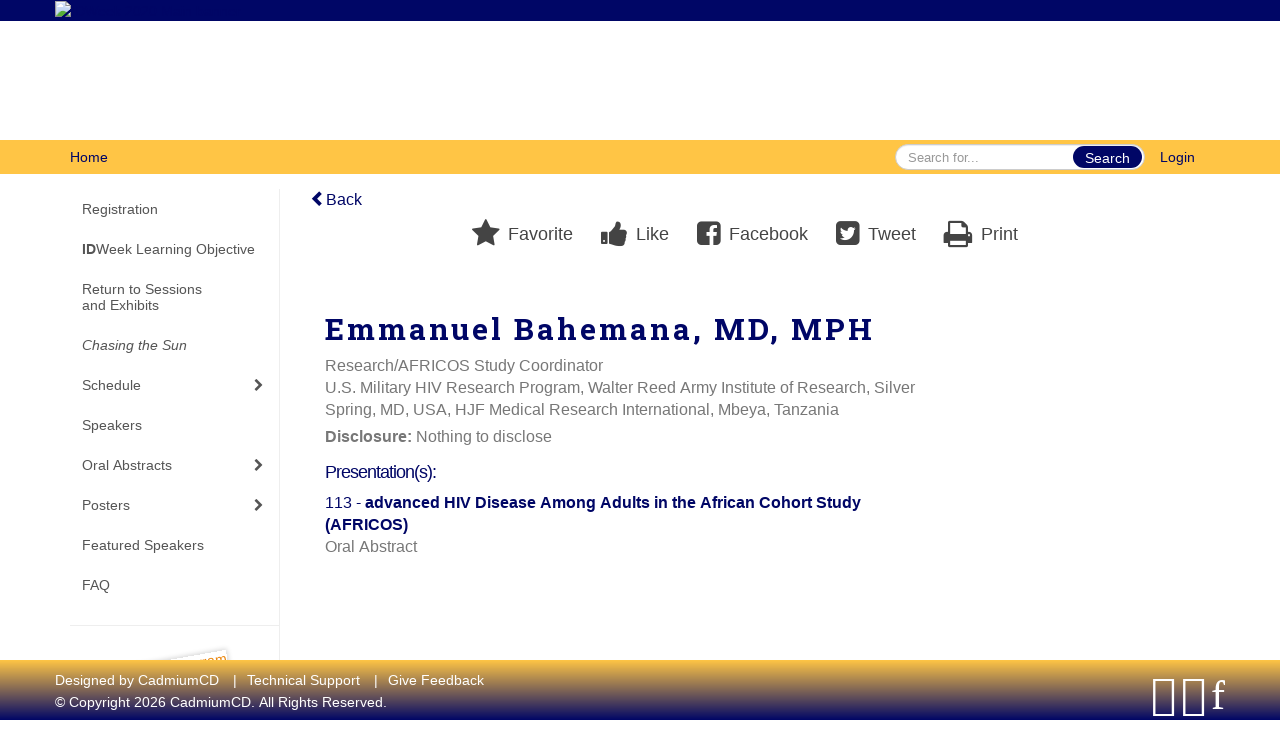

--- FILE ---
content_type: text/html
request_url: https://www.eventscribe.net/2020/IDWeek/fsPopup.asp?efp=VFhWUUpXVFA2ODg4&PresenterID=953709&rnd=0.1734121&mode=presenterinfo
body_size: 16634
content:


<!DOCTYPE html>
<html lang="en">
	<head>
     	
		
	<meta charset="UTF-8">
	<meta http-equiv="X-UA-Compatible" content="IE=edge">
	<meta name="viewport" content="width=device-width,initial-scale=1,maximum-scale=1">
	
	<meta name="description" content="">
	<meta name="author" content=""><meta name="robots" content="noindex">
		
    	<title>IDWeek 2020</title>
		
    	
	<script type='text/javascript' src="https://ajax.googleapis.com/ajax/libs/jquery/1.11.3/jquery.min.js"></script>
	
	<link href="/2020/includes/css/bootstrap-wysihtml5.css" rel="preload" as="style" onload="this.rel='stylesheet'" >
	<noscript><link rel="stylesheet" href="/2020/includes/css/bootstrap-wysihtml5.css"></noscript>
	
	<link href="/2020/includes/css/bootstrap.min.css" rel="stylesheet">
	
	<link href="/2020/includes/css/jasny-bootstrap.min.css" rel="preload" as="style" onload="this.rel='stylesheet'" >
	<noscript><link rel="stylesheet" href="/2020/includes/css/jasny-bootstrap.min.css"></noscript>
	
	<link href="/2020/includes/css/sm-core-css.css" rel="preload" as="style" onload="this.rel='stylesheet'">
	<noscript><link rel="stylesheet" href="/2020/includes/css/sm-core-css.css"></noscript>
	
	<link href="/2020/includes/css/sm-clean.css" rel="preload" as="style" onload="this.rel='stylesheet'">
	<noscript><link rel="stylesheet" href="/2020/includes/css/sm-clean.css"></noscript>
	
	<link href="/2020/includes/css/jquery.smartmenus.bootstrap.css" rel="preload" as="style" onload="this.rel='stylesheet'">
	<noscript><link rel="stylesheet" href="/2020/includes/css/jquery.smartmenus.bootstrap.css"></noscript>
	<!--[if lt IE 9]>
	  <script src="https://oss.maxcdn.com/html5shiv/3.7.2/html5shiv.min.js"></script>
	  <script src="https://oss.maxcdn.com/respond/1.4.2/respond.min.js"></script>
	<![endif]-->
	
	<link href="/2020/includes/css/fonts.css" rel="preload" as="style" onload="this.rel='stylesheet'">
	<noscript><link rel="stylesheet" href="/2020/includes/css/fonts.css"></noscript>
	
	<link href='https://fonts.googleapis.com/css?family=Roboto+Slab:400,100,300,700' rel="preload" type='text/css' as="style" onload="this.rel='stylesheet'">
	<noscript><link rel="stylesheet" href="https://fonts.googleapis.com/css?family=Roboto+Slab:400,100,300,700"></noscript>
	
	<link href="/includes/css/fonts.css" rel="stylesheet" >
	<link href="/includes/css/icons.css" rel="stylesheet" >
	
	<link href="/2020/includes/css/tipsy.css" rel="preload" as="style" onload="this.rel='stylesheet'">
	<noscript><link rel="stylesheet" href="/2020/includes/css/tipsy.css"></noscript>
	
	<link href="/2020/includes/css/bootstrap-timepicker.css" rel="preload" as="style" onload="this.rel='stylesheet'">
	<noscript><link rel="stylesheet" href="/2020/includes/css/bootstrap-timepicker.css"></noscript>
	
	<link href="/2020/includes/css/pickaday.css" rel="preload" as="style" onload="this.rel='stylesheet'">
	
	<link href="/2020/includes/css/main.css?_=12.02.2020.12.53" rel="preload" as="style" onload="this.rel='stylesheet'" >
	<link href="/2020/includes/css/print.css?_=12.02.2020.12.53" rel="stylesheet" media="print" />
	<link type='text/css' rel="stylesheet" href='https://www.mycadmium.com/includes/css/mediaplayer.css' />	
	
	<script>
		/*! loadCSS. [c]2017 Filament Group, Inc. MIT License */
		!function(a){"use strict";var b=function(b,c,d){function e(a){return h.body?a():void setTimeout(function(){e(a)})}function f(){i.addEventListener&&i.removeEventListener("load",f),i.media=d||"all"}var g,h=a.document,i=h.createElement("link");if(c)g=c;else{var j=(h.body||h.getElementsByTagName("head")[0]).childNodes;g=j[j.length-1]}var k=h.styleSheets;i.rel="stylesheet",i.href=b,i.media="only x",e(function(){g.parentNode.insertBefore(i,c?g:g.nextSibling)});var l=function(a){for(var b=i.href,c=k.length;c--;)if(k[c].href===b)return a();setTimeout(function(){l(a)})};return i.addEventListener&&i.addEventListener("load",f),i.onloadcssdefined=l,l(f),i};"undefined"!=typeof exports?exports.loadCSS=b:a.loadCSS=b}("undefined"!=typeof global?global:this);
		/*! loadCSS rel=preload polyfill. [c]2017 Filament Group, Inc. MIT License */
		!function(a){if(a.loadCSS){var b=loadCSS.relpreload={};if(b.support=function(){try{return a.document.createElement("link").relList.supports("preload")}catch(b){return!1}},b.poly=function(){for(var b=a.document.getElementsByTagName("link"),c=0;c<b.length;c++){var d=b[c];"preload"===d.rel&&"style"===d.getAttribute("as")&&(a.loadCSS(d.href,d,d.getAttribute("media")),d.rel=null)}},!b.support()){b.poly();var c=a.setInterval(b.poly,300);a.addEventListener&&a.addEventListener("load",function(){b.poly(),a.clearInterval(c)}),a.attachEvent&&a.attachEvent("onload",function(){a.clearInterval(c)})}}}(this);
	</script><style>
			
				.embedded #main-banner {display: none;}
				
				.embedded .navbar-wrapper {display: none;}
			 
	
			div.container.content-wrap {border-left: none;}
	
			
				.embedded footer {display:none;}
			
				.embedded .backtotop {display:none;}
				
	
		</style><style type="text/css">
		
		.navbar {
			position:relative;
			width:100%;
			margin:0;
		}
		
		#main-banner {
			z-index:998;
		}
		
		.navbar-wrapper {
			z-index:999;
			height:50px;
		}
		
		body.nav-height-tall .navbar-wrapper {
			height:50px;
		}
		
		@media (min-width:1024px) {  
			
			.navbar-wrapper {
				height:34px;
			}
		
		}
		
		/* BENNER AND TOP NAV DETACHED */
		body.banner-detached.nav-detached .navbar-wrapper {
			position:relative;
			width:100%;
			margin:0;
		}
		
		body.banner-detached.nav-detached #main-banner {
			margin:0;
		}
		
			/* top nav below banner */
			@media (min-width:768px) {
				
				body.banner-detached.nav-detached.nav-below-banner .navbar-wrapper {
					position:absolute;
					top:90px;
				}
		
				body.banner-detached.nav-detached.nav-below-banner #main-banner {
					padding-bottom:34px;
				}
				
				/* top nav below banner with tall top nav */
				body.banner-detached.nav-detached.nav-below-banner.nav-height-tall #main-banner {
					padding-bottom:50px;
				}
			
			}
			
			@media (min-width:992px) {
				
				body.banner-detached.nav-detached.nav-below-banner .navbar-wrapper {
					top:116px;
				}
				
			}
			
			@media (min-width:1200px) {
				
				body.banner-detached.nav-detached.nav-below-banner .navbar-wrapper {
					top:140px;
				}
				
			}						
		
		/* BANNER AND TOP NAV FIXED */
		body.banner-fixed.nav-fixed .navbar-wrapper,
		body.banner-fixed.nav-fixed #main-banner {
			position:-webkit-sticky;
			position:sticky;
			width:100%;
			margin:0;
		}
		
		body.banner-fixed.nav-fixed .navbar-wrapper {
			top:0;
		}
		
		body.banner-fixed.nav-fixed #main-banner {
			top:50px;
		}
		
			/* top nav below banner */
			@media (min-width:768px) {
				
				body.banner-fixed.nav-fixed.nav-below-banner .navbar-wrapper {
					position:fixed;
					top:90px;
				}
				
				body.banner-fixed.nav-fixed.nav-below-banner #main-banner {
					padding-bottom:50px;
					top:0;
				}
				
			}	
			
			@media (min-width:992px) {
				
				body.banner-fixed.nav-fixed.nav-below-banner .navbar-wrapper {
					top:116px;
				}
				
			}
			
			@media (min-width:1024px) {
				
				body.banner-fixed.nav-fixed #main-banner {
					top:34px;
				}
				
				body.banner-fixed.nav-fixed.nav-height-tall #main-banner {
					top:50px;
				}

				body.banner-fixed.nav-fixed.nav-below-banner #main-banner {
					padding-bottom:34px;
					top:0;
				}
				
				body.banner-fixed.nav-fixed.nav-below-banner.nav-height-tall #main-banner {
					padding-bottom:50px;
				}
				
			}
			
			@media (min-width:1200px) {
				
				body.banner-fixed.nav-fixed.nav-below-banner .navbar-wrapper {
					top:140px;
				}
				
			}
	
		
		/* BANNER DETACHED AND TOP NAV FIXED */
		body.banner-detached.nav-fixed .navbar-wrapper {
			position:fixed;
			width:100%;
			margin:0;
			top:0;
		}
		
		body.banner-detached.nav-fixed #main-banner {
			position:relative;
			width:100%;
			margin:0;
			margin-top:50px;
		}
		
			/* top nav below banner */
			@media (min-width:768px) {
				
				body.banner-detached.nav-fixed.nav-below-banner .navbar-wrapper {
					position:-webkit-sticky;
					position:sticky;
					margin-top:89.8px;
					top:0;
				}
				
				body.banner-detached.nav-fixed.nav-below-banner #main-banner {
					position:relative;
					margin-top:-139.8px;
				}
					
			}
			
			@media (min-width:992px) {
				
				body.banner-detached.nav-fixed.nav-below-banner .navbar-wrapper {
					margin-top:116px;
				}
				
				body.banner-detached.nav-fixed.nav-below-banner #main-banner {
					margin-top:-166.1px;
				}	
				
			}
			
			@media (min-width:1024px) {
			
				body.banner-detached.nav-fixed #main-banner {
					margin-top:34px;
				}
				
				body.banner-detached.nav-fixed.nav-height-tall #main-banner {
					margin-top:50px;
				}
		
				body.banner-detached.nav-fixed.nav-below-banner .navbar-wrapper {
					margin-top:116px;
				}
				
				body.banner-detached.nav-fixed.nav-below-banner #main-banner {
					margin-top:-150.1px;
				}
				
				body.banner-detached.nav-fixed.nav-below-banner.nav-height-tall #main-banner {
					margin-top:-166.1px;
				}
				
			}
			
			@media (min-width:1200px) {
				
				body.banner-detached.nav-fixed.nav-below-banner .navbar-wrapper {
					margin-top:140px;
				}
				
				body.banner-detached.nav-fixed.nav-below-banner #main-banner {
					margin-top:-174px;
				}
				
				body.banner-detached.nav-fixed.nav-below-banner.nav-height-tall #main-banner {
					margin-top:-190px;
				}	
				
			}			
		
		/* BANNER FIXED AND TOP NAV DETACHED */
		body.banner-fixed.nav-detached .navbar-wrapper {
			position:relative;
			width:100%;
			margin:0;
		}
		
		body.banner-fixed.nav-detached #main-banner {
			position:-webkit-sticky;
			position:sticky;
			width:100%;
			top:0;
			
		}
		
			/* top nav below banner */
			@media (min-width:768px) {
				
				body.banner-fixed.nav-detached.nav-below-banner {
					margin-top:140px; /* 90px banner, 50px top nav */
				}
				
				/* 
				We have to flip the z-index values for the top nav and banner in this mode when 
				the nav is below the banner because otherwise as the top nav scrolls out of 
				view, it will float over the banner
				*/
				body.banner-fixed.nav-detached.nav-below-banner .navbar-wrapper {
					position:absolute;
					top:90px;
					z-index:998;
				}
				
				body.banner-fixed.nav-detached.nav-below-banner #main-banner {
					position:fixed;
					top:0;
					z-index:999;
				}
			
			}
			
			@media (min-width:992px) {
				
				body.banner-fixed.nav-detached.nav-below-banner {
					margin-top:166.1px; /* 116.1px banner, 50px top nav */
				}
				
				body.banner-fixed.nav-detached.nav-below-banner .navbar-wrapper {
					top:116px;
				}
			
			}
			
			@media (min-width:1024px) { 
				
				body.banner-fixed.nav-detached.nav-below-banner {
					margin-top:150.1px; /* 116.1px banner, 34px top nav */
				}
				
				body.banner-fixed.nav-detached.nav-below-banner.nav-height-tall {
					margin-top:166.1px; /* 116.1px banner, 50px top nav */
				}
				
			}
			
			@media (min-width:1200px) {
				
				body.banner-fixed.nav-detached.nav-below-banner {
					margin-top:174px; /* 140px banner, 34px top nav */
				}
				
				body.banner-fixed.nav-detached.nav-below-banner.nav-height-tall {
					margin-top:190px; /* 140px banner, 50px top nav */
				}
				
				body.banner-fixed.nav-detached.nav-below-banner .navbar-wrapper {
					top:140px;
				}
			
			}
		
	</style><style type="text/css">
		
		
			/* link color */
			a,
			.btn-link, 
			.popup-link, 
			#leftnav .primary,
			.toptoolswrap .list-tools-wrap span   {
				color: #000666
			}
		
			/* link hover color */
			a:hover,
			.btn-link:hover,
			#leftnav .primary:hover {
				color: #FFC545;
			}
		
			/* Color for headings */
			h1,h2,h3,h4,h5,h6 {
				color: #000666 !important;
				letter-spacing: -1px;
			}
		
			/* Adjust the letter spacing for headers */
			h1, #search-results-text {
				letter-spacing: 3px !important;
			}
		
		
		/* Event banner */
		#main-banner {
				background-color:   #000666;}
		
		
		/* Awesome bar/Top nav and mobile nav background color */
		#mobilenav,
		.navbar-inverse,
		.navbar-wrapper,
		.navbar .dropdown-menu {
			background: #FFC545;
			
				background: -moz-linear-gradient(top,  #FFC545 0%, #FFC545 100%);
				background: -webkit-linear-gradient(top,  #FFC545 0%,#FFC545 100%);
				background: linear-gradient(to bottom,  #FFC545 0%,#FFC545 100%); 
				filter: progid:DXImageTransform.Microsoft.gradient( startColorstr='#FFC545', endColorstr='#FFC545',GradientType=0 ); 
			
		}
		
		/* Awesome bar/Top nav and mobile nav text color */
		.navbar,
		#mobilenav,
		#mobilenav a,
		.navbar .btn-link,
		.navbar .dropdown-menu > li > a {
			color:#000666;
		}
		
		/* Awesome bar/Top nav and mobile nav text hover background and text color */
		#mobilenav a:hover,
		#mobilenav a:focus,
		#mobilenav a:active,
		.navbar .btn-link:hover,
		.navbar .btn-link:focus,
		.navbar .btn-link:active,
		.navbar .dropdown-menu > li > a:hover,
		.navbar .dropdown-menu > li > a:focus,
		.navbar .dropdown-menu > li > a:active {
			background: #FFC545;
			color:#000666;
		}
		
		/* Awesome bar/Top nav list background and border color */
		.navbar .dropdown-menu {
			border:1px solid #a877e3;
			background: #FFC545;			
		}
		
		.navbar .dropdown-menu,
		.navbar .dropdown-menu > li > a {
			color: #000666;
		}
		
		/* Awesome bar/Top nav list item hover background and text color */
		.navbar .dropdown-menu > li > a:hover,
		.navbar .dropdown-menu > li > a:focus,
		.navbar .dropdown-menu > li > a:active {
			background: #ffffff;
			color:#a877e3;
		}
		
	
		
			.navbar-toggle {
				float: left;
			}
		
			.photo-wrapper.img-circle { 
				border-radius: 10px;
				padding: 0 !important; 
			}
			
			.photo-wrapper { 
				height: inherit;
				overflow: visible;
			}
			.photo-wrapper.full-size { 
				height: auto;
			}
			
			.photo-wrapper img { 
				position: static; 
				-webkit-transform: translateY(0); 
				transform: translateY(0);
				border-radius: 8px 
			}
			
			.photo-wrapper.no-photo { 
				min-height: 81px;
			}
		
			.presBadges { 
				display: inline-block; 
				margin-left: 10px;
			}
			
			#popup .presBadges {
				margin: 0;
			}
			
			.presBadges img{
				margin: 0 5px 0 0;
			}
			
		
		
		.tags {
			background: #000666;
			color: #FFFFFF;
		}
		.tags:hover {
			/*background: #000552; 2020-11-02 PJW commented out because we cannot have expo categories with a rollover color change when nothing happens when you click them */
			color: #FFFFFF;
			border: none;
		}
		
		
		/*   BUTTONS */
		.btn-primary, 
		.alphaList a.active {
			background: #000666 !important;
			color: #FFFFFF !important;
			border: none !important;
		}
		
		.btn-group .btn-primary, 
		.btn-group .btn-primary:hover {
	    	border: 1px solid #000552;
		}
		
		.btn-primary:hover {
			background: #000552;
			border: none;
		}
		
		.btn-primary.focus, 
		.btn-primary:focus,
		.btn-primary.active.focus, 
		.btn-primary.active:focus, 
		.btn-primary.active:hover, 
		.btn-primary:active.focus, 
		.btn-primary:active:focus, 
		.btn-primary:active:hover, 
		.open > .dropdown-toggle.btn-primary.focus, 
		.open > .dropdown-toggle.btn-primary:focus, 
		.open > .dropdown-toggle.btn-primary:hover {
			background: #000447;
			border: none;
		}
		
		.btn-success {
			background: #5cb85c;
			color: #FFFFFF;
			border: none;
		}
		
		.btn-success:hover {
			background: #4a934a;
			border: none;
		}
		
		.btn-success.focus, 
		.btn-success:focus,
		.btn-success.active.focus, 
		.btn-success.active:focus, 
		.btn-success.active:hover, 
		.btn-success:active.focus, 
		.btn-success:active:focus, 
		.btn-success:active:hover, 
		.open > .dropdown-toggle.btn-success.focus, 
		.open > .dropdown-toggle.btn-success:focus, 
		.open > .dropdown-toggle.btn-success:hover {
			background: #408140;
			border: none;
		}
		
		.btn-info {
			background: #56C0E0;
			color: #FFFFFF;
			border: none;
		}
		
		.btn-info:hover {
			background: #459ab3;
			border: none;
		}
		
		.btn-info.focus, 
		.btn-info:focus,
		.btn-info.active.focus, 
		.btn-info.active:focus, 
		.btn-info.active:hover, 
		.btn-info:active.focus, 
		.btn-info:active:focus, 
		.btn-info:active:hover, 
		.open > .dropdown-toggle.btn-info.focus, 
		.open > .dropdown-toggle.btn-info:focus, 
		.open > .dropdown-toggle.btn-info:hover {
			background: #3c869d;
			border: none;
		}
		
		.btn-warning {
			background: #f0ad4e;
			color: #FFFFFF;
			border: none;
		}
		
		.btn-warning:hover {
			background: #c08a3e;
			border: none;
		}
		
		.btn-warning.focus, 
		.btn-warning:focus,
		.btn-warning.active.focus, 
		.btn-warning.active:focus, 
		.btn-warning.active:hover, 
		.btn-warning:active.focus, 
		.btn-warning:active:focus, 
		.btn-warning:active:hover, 
		.open > .dropdown-toggle.btn-warning.focus, 
		.open > .dropdown-toggle.btn-warning:focus, 
		.open > .dropdown-toggle.btn-warning:hover {
			background: #a87937;
			border: none;
		}
		
		.btn-danger {
			background: #d9534f;
			color: #FFFFFF;
			border: none;
		}
		
		.btn-danger:hover {
			background: #ae423f;
			border: none;
		}
		
		.btn-danger.focus, 
		.btn-danger:focus,
		.btn-danger.active.focus, 
		.btn-danger.active:focus, 
		.btn-danger.active:hover, 
		.btn-danger:active.focus, 
		.btn-danger:active:focus, 
		.btn-danger:active:hover, 
		.open > .dropdown-toggle.btn-danger.focus, 
		.open > .dropdown-toggle.btn-danger:focus, 
		.open > .dropdown-toggle.btn-danger:hover {
			background: #983a37;
			border: none;
		}
		
		#messege-alert #danger{
			background: #d9534f;
			color: #FFFFFF;
		}
		
		
		
		
		
		
		
		/* 	LIST VIEW */
		.dayrow {
			background: #000666;
			background: -moz-linear-gradient(top,  #000666 0%, #000666 100%); 
			background: -webkit-linear-gradient(top,  #000666 0%,#000666  100%); 
			background: linear-gradient(to bottom,  #000666 0%,#000666  100%); 
			filter: progid:DXImageTransform.Microsoft.gradient( startColorstr='#000666', endColorstr='#000666 ',GradientType=0 );
			color: #FFFFFF	
		}
		
		.list-view li.bucket .arrow {
			color: #000666;
		}
		
		
		/* 	POPUP */
		#popup {
			
				border-color: #203d76;
			
		}
		
		
			.popuptools li a,
			.closepopup { 
				color: #ffffff; 
			}
		
		
		#popupContent h1 {
			
				color: #203d76;
			 
		}
		
		.tabbed-popup-tab-button.active, 
		.tabbed-popup-tab-button:hover {
		    border-color: #203d76;
		    color: #203d76;
		}
		
		.addFav.faved span{
			color: #FAA93D !important;
		}
		.addLike.liked {
			color: #FAA93D !important;
		}
		.addFav.registered span{
			color: #0086BF !important;
			cursor: default;
		}
		
		
			
			#popup,
			body.Mobile #popup,
			body.Tablet #popup { 
				border-top: none;
			}
			
			.popupheader {
				background: #203d76;
				background: -moz-linear-gradient(top, #203d76 0%, #203d76 100%);
				background: -webkit-gradient(linear, left top, left bottom, color-stop(0%,#203d76), color-stop(100%,#203d76));
				background: -webkit-linear-gradient(top, #203d76 0%,#203d76 100%);
				background: -o-linear-gradient(top, #203d76 0%,#203d76 100%);
				background: -ms-linear-gradient(top, #203d76 0%,#203d76 100%);
				background: linear-gradient(top, #203d76 0%,#203d76 100%);
				filter: progid:DXImageTransform.Microsoft.gradient( startColorstr='#203d76', endColorstr='#203d76',GradientType=0 );		
				color:#ffffff;	
			}
			
			.popuptools {
				top: 1px;
			}
			
			.popupheader .glyphicon-chevron-left, .popupheader .glyphicon-remove {
				color: #ffffff; 
			}
			
			
		
		
		/* 	FOOTER */
		footer {
			background: #FFC545;
			background: -moz-linear-gradient(top,  #FFC545 0%, #000666 100%); 
			background: -webkit-linear-gradient(top,  #FFC545 0%,#000666  100%); 
			background: linear-gradient(to bottom,  #FFC545 0%,#000666  100%); 
			filter: progid:DXImageTransform.Microsoft.gradient( startColorstr='#FFC545', endColorstr='#000666 ',GradientType=0 );
			color: #FFFFFF;
			
			
				border-top: 3px solid #ffffff;
			
				border-bottom: #ffffff solid 0px;
			
			
			
		}
		
			footer .text-muted {
				color: #FFFFFF;
			}
		
			footer {
				border-top: none;
				border-bottom: none;
			}
		
		
		
		
		footer .socialicon-facebook {
			color: #3B579D;
		}
		
		footer .socialicon-instagram {
			color: #9E5F48;
		}
		
		footer .socialicon-twitter {
			color: #5EA9DD;
		}
		
		footer .socialicon-youtube {
			color: #E62117;
		}
		
		footer .socialicon-linkedin {
			color: #0177B5;
		}
		
		footer .socialicon-tumblr {
			color: #34465D;
		}
		
		footer .socialicon-blogger {
			color: #F79037;
		}
		
		footer .socialicon-flickr {
			color: #FF0084;
		}
		
		footer .socialicon-googleplus {
			color: #DC4E42;
		}
		
		footer .socialicon-website {
			color: #F2C026;
			font-size: 21px;
			vertical-align: text-top;
			margin-left: -3px;
		}
	
		footer .socialmedia .socialicon-website .fa-circle{ 
			top:2px; 
			font-size: 37px; 
		}
		
		footer .socialmedia .socialicon-website .fa-link{ 
			top: 2px; 
		}
			
		.popup-gutter .socialmedia .socialicon-website .fa-circle{ 
			top:8px; 
			font-size: 37px; 
		}
		
		.popup-gutter .socialmedia .socialicon-website .fa-link{ 
			top: 7px; 
		}
		
		.popup-gutter .socialmedia .socialicon-website .fa-link{
			color: #d2d2d2; 
		}
		
		footer .socialmedia a:hover {
			text-decoration: none;
			opacity: 0.7;
		}
		
		
			footer .socialmedia a span,
			.popup-gutter .socialmedia a span {
				color: #ffffff
			}
			
			footer .socialmedia a span:hover,
			.popup-gutter .socialmedia a span:hover {
				color: #ffffff;
				opacity: 1;
			}
		
		
		
		#leftnav .socialmedia a span {
			color: #a7a8aa;
		}
		
		#leftnav .socialmedia a span:hover {
			color: #53565a;
			opacity: 1;
		}
		
		/* 	POPUPS */
		.presentersocialicons .fa-link {
			background: #000666
		}
		
		.presentersocialicons .fa-link:hover {
			background: #FFC545
		}
		
		
		
	/* TABLETS
	-------------------------------------------------- */
	
	@media (min-width: 768px) {
	  
	  .popup-gutter{
			
				background: #CACACA;
				background: -moz-linear-gradient(top,  #DADADA 0%, #CACACA 100%); 
				background: -webkit-linear-gradient(top,  #DADADA 0%,#CACACA  100%); 
				background: linear-gradient(to bottom,  #DADADA 0%,#CACACA  100%); 
				filter: progid:DXImageTransform.Microsoft.gradient( startColorstr='#DADADA', endColorstr='#CACACA ',GradientType=0 );
			
				border-top: 1px solid #CACACA;
			
		}
		
		
			.speakerrow .speaker-name {
				    margin: 0 0 2px 0;
			}
		
	}
	
	@media (min-width: 992px) and (max-width: 1199px) { 
		
			body.banner-fixed.belowBanner .navbar-fixed-top {
				top:116px;
			}
		
		
	}
	
	@media (min-width: 768px ) and (max-width: 990px) { 
		
	}
	
	/* DESKTOP
	-------------------------------------------------- */
	@media (min-width: 1025px) {
	  	
	  	#main-banner {
			
				    margin-top: 30px;
			
		}
		
		
		
		
		/*   LEFT NAV */
		.sm-clean a, 
		.sm-clean a:hover, 
		.sm-clean a:focus, 
		.sm-clean a:active, 
		.sm-clean a.highlighted {
			color: #555555;
		}
		
		.sm-clean a:hover, 
		.sm-clean a:focus, 
		.sm-clean a:active, 
		.sm-clean a.highlighted {
			color: #0088BB;
		}
		
		.sm-clean a.current {
			color: #0088BB;
		}
		
		.sm-clean ul {
			border: 1px solid #BBBBBB;
			background: #FFFFFF;
		}
		
		.sm-clean ul a, 
		.sm-clean ul a:hover, 
		.sm-clean ul a:focus, 
		.sm-clean ul a:active, 
		.sm-clean ul a.highlighted {
			color: #555555;
		}
		
		.sm-clean ul a:hover, 
		.sm-clean ul a:focus, 
		.sm-clean ul a:active, 
		.sm-clean ul a.highlighted {
			background: #FFFFFF;
			color: #0088BB;
		}
		
		.sm-clean ul a.current {
			color: #0088BB;
		}
		
		.sm-clean span.scroll-up:hover,
		.sm-clean span.scroll-down:hover {
			background: #FFFFFF;
		}
		
		.sm-clean.sm-vertical a.disabled {
			background: #FFFFFF;
		}
		
		.sm-clean.sm-vertical ul a:hover, 
		.sm-clean.sm-vertical ul a:focus, 
		.sm-clean.sm-vertical ul a:active, 
		.sm-clean.sm-vertical ul a.highlighted {
			background: #FFFFFF;
		}
		
		.navbar-header .btn-link { 
			color: #000666;
		}
		
		
			.navbar { 
				min-height: auto;
			}
					
		
	
	}
	
</style>
		
    
	</head>
	
	<body class="banner-fixed HasLeftNav nav-detached nav-height-normal nav-below-banner footer-fixed  singlepopup">
    	
    	
	
<a class="offscreen" href="#sitewrap">Skip to main content</a>



<nav id="mobilenav" class="navmenu navmenu-default navmenu-fixed-left offcanvas hidden-lg" role="navigation">
<!--   <a class="navmenu-brand" href="#">Brand</a> -->

  <ul class="nav navmenu-nav">	 
    

<li><a href="https://idweek.org/registration/" target="_blank" >Registration</a></li>

<li><a href="/2020/IDWeek/aaStatic.asp?SFP=VVFHWFdGU0VANjg4NA"><b>ID</b>Week Learning Objective</a></li>

<li><a href="https://onlinexperiences.com/scripts/Server.nxp?LASCmd=L:0&AI=1&ShowKey=105759&LoginType=0&InitialDisplay=1&ClientBrowser=0&DisplayItem=NULL&LangLocaleID=0&SSO=1&RFR=https://onlinexperiences.com/Launch/Event.htm?ShowKey=105759" target="_blank" >Return to Sessions<br> and Exhibits</a></li>




<li><a href="/2020/IDWeek/SearchByBucket.asp?pfp=ChasingTheSun&f=CustomPresField66&bm=Chasing%20the%20Sun"><i>Chasing the Sun</i></a></li>
<li><a href="javascript:void(0)" >Schedule</a>
	<ul class="dropdown-menu">
		<li><a href="/2020/IDWeek/SearchByBucket.asp?pfp=Live&f=CustomPresField66&bm=Live">Live Sessions</a></li>
		<li><a href="/2020/IDWeek/SearchByBucket.asp?pfp=Demand&f=CustomPresField66&bm=On%20Demand">On Demand Sessions</a></li>
		<li><a href="javascript:void(0)">Browse by Date</a>
			<ul class="dropdown-menu"><li><a href='/2020/IDWeek/agenda.asp?pfp=days&day=1/1/2020&theday=Wednesday&h=Wednesday  January 1&BCFO=P|G'>Oral Abstract</a></li><li><a href='/2020/IDWeek/agenda.asp?pfp=days&day=10/13/2020&theday=Tuesday&h=Tuesday  October 13&BCFO=P|G'>Tuesday, October 13, 2020</a></li><li><a href='/2020/IDWeek/agenda.asp?pfp=days&day=10/14/2020&theday=Wednesday&h=Wednesday  October 14&BCFO=P|G'>Wednesday, October 14, 2020</a></li><li><a href='/2020/IDWeek/agenda.asp?pfp=days&day=10/15/2020&theday=Thursday&h=Thursday  October 15&BCFO=P|G'>Thursday, October 15, 2020</a></li><li><a href='/2020/IDWeek/agenda.asp?pfp=days&day=10/19/2020&theday=Monday&h=Monday  October 19&BCFO=P|G'>Monday, October 19, 2020</a></li><li><a href='/2020/IDWeek/agenda.asp?pfp=days&day=10/20/2020&theday=Tuesday&h=Tuesday  October 20&BCFO=P|G'>Tuesday, October 20, 2020</a></li><li><a href='/2020/IDWeek/agenda.asp?pfp=days&day=10/21/2020&theday=Wednesday&h=Wednesday  October 21&BCFO=P|G'>Wednesday, October 21, 2020</a></li><li><a href='/2020/IDWeek/agenda.asp?pfp=days&day=10/22/2020&theday=Thursday&h=Thursday  October 22&BCFO=P|G'>Thursday, October 22, 2020</a></li><li><a href='/2020/IDWeek/agenda.asp?pfp=days&day=10/23/2020&theday=Friday&h=Friday  October 23&BCFO=P|G'>Friday, October 23, 2020</a></li><li><a href='/2020/IDWeek/agenda.asp?pfp=days&day=10/24/2020&theday=Saturday&h=Saturday  October 24&BCFO=P|G'>Saturday, October 24, 2020</a></li><li><a href='/2020/IDWeek/agenda.asp?pfp=days&day=10/25/2020&theday=Sunday&h=Sunday  October 25&BCFO=P|G'>Sunday, October 25, 2020</a></li>
			</ul>
		</li>
		<li><a href="/2020/IDWeek/SearchByBucket.asp?pfp=Track">Browse by Track</a></li>
		<li><a href="javascript:void(0)" >Browse by <br>Session Type</a>
			<ul class="dropdown-menu">
			<li><a href="/2020/IDWeek/SearchByBucket.asp?pfp=Sessions&f=SessionType&bm=2">Affiliated Events</a></li>
				<li><a href="/2020/IDWeek/SearchByBucket.asp?pfp=Sessions&f=SessionType&bm=Interactive Session">Interactive Session</a></li>
				<li><a href="/2020/IDWeek/SearchByBucket.asp?pfp=Sessions&f=SessionType&bm=Meet-the-Professor">Meet-the-Professor</a></li>
				<li><a href="/2020/IDWeek/SearchByBucket.asp?pfp=Sessions&f=SessionType&bm=Mini-Symposium">Mini-Symposium</a></li>
				<li><a href="/2020/IDWeek/SearchByBucket.asp?pfp=Sessions&f=SessionType&bm=Named%20Lecture">Named Lecture</a></li>
				
				<li><a href="/2020/IDWeek/SearchByBucket.asp?pfp=Sessions&f=SessionType&bm=Plenary">Plenary</a></li>
				<li><a href="/2020/IDWeek/SearchByBucket.asp?pfp=Sessions&f=SessionType&bm=Premeeting Workshop">Premeeting Workshop</a></li>
				<li><a href="/2020/IDWeek/SearchByBucket.asp?pfp=Sessions&f=SessionType&bm=Symposium">Symposium</a></li>
			</ul>
		</li>
	<!--<li><a href="/2020/IDWeek/biography.asp?bucket=org&pfp=Institution">Browse by Institution</a></li>-->
		<li><a href="/2020/IDWeek/searchglobal.asp">Keyword Search</a></li>


	</ul>
</li>


<li><a href="/2020/IDWeek/biography.asp?pfp=Speakers">Speakers</a></li>
	

<li><a href="javascript:void(0)" >Oral Abstracts</a>
	<ul class="dropdown-menu">
	<li><a href="/2020/IDWeek/aaStatic.asp?SFP=UkdRTVNSQkxANDQ2Nw">How to View Orals</a></li>
	<li><a href="/2020/IDWeek/aaStatic.asp?SFP=QkFaTVBYUkVANTE0Mw">Abstract Q&A/Discussion<br> Board Info</a></li>
	<li><a href="/2020/IDWeek/agenda.asp?startdate=1/1/2020&enddate=1/1/2020&BCFO=M&pfp=abstract">Oral Abstract Sessions </a></li>
	</ul>
</li>	


<li><a href="javascript:void(0)" >Posters</a>
	<ul class="dropdown-menu">
		<li><a href="/2020/IDWeek/aaStatic.asp?SFP=UUFEUUxZVVFANDQ2OA">How to View Posters</a></li>
		<li><a href="/2020/IDWeek/aaStatic.asp?SFP=QkFaTVBYUkVANTE0Mw">Abstract Q&A/Discussion<br> Board Info</a></li>
		<li><a href="/2020/IDWeek/posteragenda.asp?pfp=PosterAgenda">Poster Sessions</a></li>
		<li><a href="/2020/IDWeek/posters/posterWall.asp">ePoster Gallery
		<small class="hide-from-top-nav text-muted"><br />Login required</small></a></li>
		</ul>
	</li>
<!--<li><a href="javascript:void(0)">Posters</a>
	<ul class="dropdown-menu">
		<li><a href="/2020/IDWeek/posteragenda.asp?pfp=PosterAgendaDate&m=nobucket">Browse by Date</a></li>
		<li><a href="/2020/IDWeek/searchbyposterbucket.asp?pfp=PosterBucketTrack">Browse by Track</a></li>
		<li><a href="/2020/IDWeek/PosterTitles.asp?PosterSortOrder=num&pfp=PosterNumber">Browse by Number</a></li>
		<li><a href="/2020/IDWeek/PosterTitles.asp?pfp=PosterTitles">Browse by Title</a></li>
		<li><a href="/2020/IDWeek/posters/browseByPosterTitle.asp?pfp=PosterTitles">Browse by Title Beta</a></li>
		<li><a href="/2020/IDWeek/posterspeakers.asp?pfp=PosterPresenter">Browse by Presenter</a></li>
		<li><a href="/2020/IDWeek/posters/posterWall.asp">Poster Wall</a></li>
		
	
	</ul>
</li>-->




<li><a href="/2020/IDWeek/aaStatic.asp?SFP=REJNRVdLRE1ANDY0NA">Featured Speakers</a></li>
<li><a href="/2020/IDWeek/aaStatic.asp?SFP=TUFSTExNUkxANDM4MA">FAQ</a></li>



<!--<li><a href="javascript:void(0)">Exhibitors</a>
	<ul class="dropdown-menu">
		<li><a href="/2020/IDWeek/browsebyexpocompany.asp?pfp=Company">Browse by Company</a></li>
		<li><a href="/2020/IDWeek/exhibitorsDev.asp?pfp=Company">Browse by Company Beta</a></li>
		<li><a href="/2020/IDWeek/exhibitors.asp?pfp=Booth&order=booth">Browse by Booth</a></li>
		<li><a href="/2020/IDWeek/exhibitorcategory.asp?pfp=Category">Browse by Category</a></li>
		<li><a href="/2020/IDWeek/exhibitors/floorplan/floorplan.asp?afp=OjA6SVlqb0hTZHc">Floor Plan</a></li>
		<li><a href="/2020/IDWeek/expo/boothlogowall.asp">Logo Wall</a></li>
	</ul>
</li>-->

<!--<li><a href="javascript:void(0)">Product Showcase</a>
	<ul class="dropdown-menu">
		<li><a href="/2020/IDWeek/productName.asp?new=1&pfp=NewProduct">Browse by New Product</a></li>
		<li><a href="/2020/IDWeek/productName.asp?pfp=ProductName">Browse by Name</a></li>
		<li><a href="/2020/IDWeek/productCompanyName.asp?pfp=ComapnyName">Browse by Company Name</a></li>
		<li><a href="/2020/IDWeek/productCategory.asp?pfp=Servicecategory">Browse by Product/Service Category</a></li>

	</ul>
</li>-->


<!--<li><a href="javascript:void(0)">Scavenger Hunt</a>
	<ul class="dropdown-menu">
		<li><a href="/2020/IDWeek/scavengerhunt/leaderboard.asp?pfp=Leaderboard">Leaderboard</a></li>
	</ul>
</li>-->



<!--<li><a href="/2020/IDWeek/conferenceapp.asp?h=Conference App">Conference App</a></li>--> 

<!--<li>
	<a href="/2020/IDWeek/myplan.asp?afp=OjA6djFZNHlhN1o" class='primary'>
		My Schedule
			<small class="hide-from-top-nav text-muted"><br />Login required</small>
		
	</a>
</li>-->

  </ul>

</nav>

<div class="navbar-wrapper">
	<div class="container">
		<nav role="navigation" id="awesomebardiv" class="navbar navbar-inverse" >
			<div class="navbar-header clearfix"><button type="button" class="navbar-toggle collapsed" data-toggle="offcanvas" data-target="#mobilenav" data-canvas="body">
					<span class="sr-only">Toggle navigation</span>
					<span class="icon-bar"></span>
					<span class="icon-bar"></span>
					<span class="icon-bar"></span>
				</button><a href="/2020/IDWeek/login.asp?intended=https%3A%2F%2Fwww%2Eeventscribe%2Enet%2F2020%2FIDWeek%2FfsPopup%2Easp%3Fefp%3DVFhWUUpXVFA2ODg4%26PresenterID%3D953709%26rnd%3D0%2E1734121%26mode%3Dpresenterinfo" class="btn btn-link pull-right">Login</a><div class="search-wrap pull-right">
						<form method="POST" action="/2020/IDWeek/searchGlobal.asp" class="relative">
							<input type="text" class="form-control globalSearch" name="SearchQuery" placeholder="Search for..." ><button type="submit" class="btn btn-primary searchbtn globalSearchbtn">Search</button></form>
					</div><a class="btn hidden-xs btn-link pull-left awesomebar" href="/2020/IDWeek/">Home</a></div>
 
 </nav>

 </div>
</div><div id="main-banner" >
			<div class="container">
				<div class="row">
					<a id="homebtn" href="https://idweek.org/registration/" target="_blank" >
						<img src="https://www.eventscribe.com/upload/planner/bannersNEW/441245341087963-1.jpg" width="1170" style="width:100%;" alt="IDWeek 2020 Main banner" />
					</a>
				</div>
			</div>
        </div><div id="popup-overlay"></div>
	<div id="popup">
		<div id="popupContent" class="container"></div>
	</div>		

		<div id="sitewrap" class="pushfor-fixed-banner pushfor-fixed-footer" tabindex="0"> 
			
			<ul id="leftnav" class="sm sm-clean">
		

<li><a href="https://idweek.org/registration/" target="_blank" >Registration</a></li>

<li><a href="/2020/IDWeek/aaStatic.asp?SFP=VVFHWFdGU0VANjg4NA"><b>ID</b>Week Learning Objective</a></li>

<li><a href="https://onlinexperiences.com/scripts/Server.nxp?LASCmd=L:0&AI=1&ShowKey=105759&LoginType=0&InitialDisplay=1&ClientBrowser=0&DisplayItem=NULL&LangLocaleID=0&SSO=1&RFR=https://onlinexperiences.com/Launch/Event.htm?ShowKey=105759" target="_blank" >Return to Sessions<br> and Exhibits</a></li>




<li><a href="/2020/IDWeek/SearchByBucket.asp?pfp=ChasingTheSun&f=CustomPresField66&bm=Chasing%20the%20Sun"><i>Chasing the Sun</i></a></li>
<li><a href="javascript:void(0)" >Schedule</a>
	<ul class="dropdown-menu">
		<li><a href="/2020/IDWeek/SearchByBucket.asp?pfp=Live&f=CustomPresField66&bm=Live">Live Sessions</a></li>
		<li><a href="/2020/IDWeek/SearchByBucket.asp?pfp=Demand&f=CustomPresField66&bm=On%20Demand">On Demand Sessions</a></li>
		<li><a href="javascript:void(0)">Browse by Date</a>
			<ul class="dropdown-menu"><li><a href='/2020/IDWeek/agenda.asp?pfp=days&day=1/1/2020&theday=Wednesday&h=Wednesday  January 1&BCFO=P|G'>Oral Abstract</a></li><li><a href='/2020/IDWeek/agenda.asp?pfp=days&day=10/13/2020&theday=Tuesday&h=Tuesday  October 13&BCFO=P|G'>Tuesday, October 13, 2020</a></li><li><a href='/2020/IDWeek/agenda.asp?pfp=days&day=10/14/2020&theday=Wednesday&h=Wednesday  October 14&BCFO=P|G'>Wednesday, October 14, 2020</a></li><li><a href='/2020/IDWeek/agenda.asp?pfp=days&day=10/15/2020&theday=Thursday&h=Thursday  October 15&BCFO=P|G'>Thursday, October 15, 2020</a></li><li><a href='/2020/IDWeek/agenda.asp?pfp=days&day=10/19/2020&theday=Monday&h=Monday  October 19&BCFO=P|G'>Monday, October 19, 2020</a></li><li><a href='/2020/IDWeek/agenda.asp?pfp=days&day=10/20/2020&theday=Tuesday&h=Tuesday  October 20&BCFO=P|G'>Tuesday, October 20, 2020</a></li><li><a href='/2020/IDWeek/agenda.asp?pfp=days&day=10/21/2020&theday=Wednesday&h=Wednesday  October 21&BCFO=P|G'>Wednesday, October 21, 2020</a></li><li><a href='/2020/IDWeek/agenda.asp?pfp=days&day=10/22/2020&theday=Thursday&h=Thursday  October 22&BCFO=P|G'>Thursday, October 22, 2020</a></li><li><a href='/2020/IDWeek/agenda.asp?pfp=days&day=10/23/2020&theday=Friday&h=Friday  October 23&BCFO=P|G'>Friday, October 23, 2020</a></li><li><a href='/2020/IDWeek/agenda.asp?pfp=days&day=10/24/2020&theday=Saturday&h=Saturday  October 24&BCFO=P|G'>Saturday, October 24, 2020</a></li><li><a href='/2020/IDWeek/agenda.asp?pfp=days&day=10/25/2020&theday=Sunday&h=Sunday  October 25&BCFO=P|G'>Sunday, October 25, 2020</a></li>
			</ul>
		</li>
		<li><a href="/2020/IDWeek/SearchByBucket.asp?pfp=Track">Browse by Track</a></li>
		<li><a href="javascript:void(0)" >Browse by <br>Session Type</a>
			<ul class="dropdown-menu">
			<li><a href="/2020/IDWeek/SearchByBucket.asp?pfp=Sessions&f=SessionType&bm=2">Affiliated Events</a></li>
				<li><a href="/2020/IDWeek/SearchByBucket.asp?pfp=Sessions&f=SessionType&bm=Interactive Session">Interactive Session</a></li>
				<li><a href="/2020/IDWeek/SearchByBucket.asp?pfp=Sessions&f=SessionType&bm=Meet-the-Professor">Meet-the-Professor</a></li>
				<li><a href="/2020/IDWeek/SearchByBucket.asp?pfp=Sessions&f=SessionType&bm=Mini-Symposium">Mini-Symposium</a></li>
				<li><a href="/2020/IDWeek/SearchByBucket.asp?pfp=Sessions&f=SessionType&bm=Named%20Lecture">Named Lecture</a></li>
				
				<li><a href="/2020/IDWeek/SearchByBucket.asp?pfp=Sessions&f=SessionType&bm=Plenary">Plenary</a></li>
				<li><a href="/2020/IDWeek/SearchByBucket.asp?pfp=Sessions&f=SessionType&bm=Premeeting Workshop">Premeeting Workshop</a></li>
				<li><a href="/2020/IDWeek/SearchByBucket.asp?pfp=Sessions&f=SessionType&bm=Symposium">Symposium</a></li>
			</ul>
		</li>
	<!--<li><a href="/2020/IDWeek/biography.asp?bucket=org&pfp=Institution">Browse by Institution</a></li>-->
		<li><a href="/2020/IDWeek/searchglobal.asp">Keyword Search</a></li>


	</ul>
</li>


<li><a href="/2020/IDWeek/biography.asp?pfp=Speakers">Speakers</a></li>
	

<li><a href="javascript:void(0)" >Oral Abstracts</a>
	<ul class="dropdown-menu">
	<li><a href="/2020/IDWeek/aaStatic.asp?SFP=UkdRTVNSQkxANDQ2Nw">How to View Orals</a></li>
	<li><a href="/2020/IDWeek/aaStatic.asp?SFP=QkFaTVBYUkVANTE0Mw">Abstract Q&A/Discussion<br> Board Info</a></li>
	<li><a href="/2020/IDWeek/agenda.asp?startdate=1/1/2020&enddate=1/1/2020&BCFO=M&pfp=abstract">Oral Abstract Sessions </a></li>
	</ul>
</li>	


<li><a href="javascript:void(0)" >Posters</a>
	<ul class="dropdown-menu">
		<li><a href="/2020/IDWeek/aaStatic.asp?SFP=UUFEUUxZVVFANDQ2OA">How to View Posters</a></li>
		<li><a href="/2020/IDWeek/aaStatic.asp?SFP=QkFaTVBYUkVANTE0Mw">Abstract Q&A/Discussion<br> Board Info</a></li>
		<li><a href="/2020/IDWeek/posteragenda.asp?pfp=PosterAgenda">Poster Sessions</a></li>
		<li><a href="/2020/IDWeek/posters/posterWall.asp">ePoster Gallery
		<small class="hide-from-top-nav text-muted"><br />Login required</small></a></li>
		</ul>
	</li>
<!--<li><a href="javascript:void(0)">Posters</a>
	<ul class="dropdown-menu">
		<li><a href="/2020/IDWeek/posteragenda.asp?pfp=PosterAgendaDate&m=nobucket">Browse by Date</a></li>
		<li><a href="/2020/IDWeek/searchbyposterbucket.asp?pfp=PosterBucketTrack">Browse by Track</a></li>
		<li><a href="/2020/IDWeek/PosterTitles.asp?PosterSortOrder=num&pfp=PosterNumber">Browse by Number</a></li>
		<li><a href="/2020/IDWeek/PosterTitles.asp?pfp=PosterTitles">Browse by Title</a></li>
		<li><a href="/2020/IDWeek/posters/browseByPosterTitle.asp?pfp=PosterTitles">Browse by Title Beta</a></li>
		<li><a href="/2020/IDWeek/posterspeakers.asp?pfp=PosterPresenter">Browse by Presenter</a></li>
		<li><a href="/2020/IDWeek/posters/posterWall.asp">Poster Wall</a></li>
		
	
	</ul>
</li>-->




<li><a href="/2020/IDWeek/aaStatic.asp?SFP=REJNRVdLRE1ANDY0NA">Featured Speakers</a></li>
<li><a href="/2020/IDWeek/aaStatic.asp?SFP=TUFSTExNUkxANDM4MA">FAQ</a></li>



<!--<li><a href="javascript:void(0)">Exhibitors</a>
	<ul class="dropdown-menu">
		<li><a href="/2020/IDWeek/browsebyexpocompany.asp?pfp=Company">Browse by Company</a></li>
		<li><a href="/2020/IDWeek/exhibitorsDev.asp?pfp=Company">Browse by Company Beta</a></li>
		<li><a href="/2020/IDWeek/exhibitors.asp?pfp=Booth&order=booth">Browse by Booth</a></li>
		<li><a href="/2020/IDWeek/exhibitorcategory.asp?pfp=Category">Browse by Category</a></li>
		<li><a href="/2020/IDWeek/exhibitors/floorplan/floorplan.asp?afp=OjA6bmxoWWFTWXU">Floor Plan</a></li>
		<li><a href="/2020/IDWeek/expo/boothlogowall.asp">Logo Wall</a></li>
	</ul>
</li>-->

<!--<li><a href="javascript:void(0)">Product Showcase</a>
	<ul class="dropdown-menu">
		<li><a href="/2020/IDWeek/productName.asp?new=1&pfp=NewProduct">Browse by New Product</a></li>
		<li><a href="/2020/IDWeek/productName.asp?pfp=ProductName">Browse by Name</a></li>
		<li><a href="/2020/IDWeek/productCompanyName.asp?pfp=ComapnyName">Browse by Company Name</a></li>
		<li><a href="/2020/IDWeek/productCategory.asp?pfp=Servicecategory">Browse by Product/Service Category</a></li>

	</ul>
</li>-->


<!--<li><a href="javascript:void(0)">Scavenger Hunt</a>
	<ul class="dropdown-menu">
		<li><a href="/2020/IDWeek/scavengerhunt/leaderboard.asp?pfp=Leaderboard">Leaderboard</a></li>
	</ul>
</li>-->



<!--<li><a href="/2020/IDWeek/conferenceapp.asp?h=Conference App">Conference App</a></li>--> 

<!--<li>
	<a href="/2020/IDWeek/myplan.asp?afp=OjA6WnFVUmhCcEQ" class='primary'>
		My Schedule
			<small class="hide-from-top-nav text-muted"><br />Login required</small>
		
	</a>
</li>-->

			
			
			
			
			<div class="clearfix"></div>
			<div id="brochure" class="text-center">

				
					<hr /><a href=https://idweek.org/registration/ target="_blank" class='tipsytip' title="" style="color:#EB870F;" >
						<img class="brochureImg" width="143" src="https://www.eventscribe.com/upload/planner/programBook/Firefox_Screenshot_2020-08-03T15-31-25346Z_98.png" alt="Final Program" style="box-shadow: 0px 0px 5px 1px lightgrey;transform: rotate(-10deg);width: 125px;"/><br><br><br>
						Register
					</a>
					
				
			</div>

			<!--TWITTER ROLL-->
			
				<hr />
				<div id="tweetScroll" style='overflow:hidden;width:200px;height:600px;'>
					<a class="twitter-timeline" id="contain" href="https://twitter.com/IDWeek2020">Tweets by IDWeek 2020</a> <script async src="https://platform.twitter.com/widgets.js" charset="utf-8"></script>
				</div>
			
				<div id="google_translate_element"></div>
				<script type="text/javascript">
					function googleTranslateElementInit() {
						new google.translate.TranslateElement({pageLanguage: 'en'}, 'google_translate_element');
					}
				</script>
				<script type="text/javascript" src="//translate.google.com/translate_a/element.js?cb=googleTranslateElementInit"></script>
			
				<div class="clearfix"></div>
				<div class='legend'>
					<hr />
					<div class="uppercase text-muted legend-heading">Icon Legend</div>
					<div class="row">
						<span class="col-md-1 legend-icon fa fa-star" ></span>
						<div class="col-md-10 legend-desc">This session is not in your schedule.</div>
					</div>
					<div class="row">
						<span class="col-md-1 legend-icon fa fa-star" style="color:#FAA93D"></span>
						<div class="col-md-10 legend-desc">This session is in your schedule. Click again to remove it. </div>
					</div>
					<div class="row">
						<span class="col-md-1 legend-icon"><img src="https://www.conferenceharvester.com/uploads/harvester/presentations/Badges/TXVQJWTP-Badge3796.png" width="25" /></span>
						<div class="col-md-10 legend-desc" style="margin-top:12px;">Chasing the Sun</div>
					</div>
					<div class="row">
						<span class="col-md-1 legend-icon"><img src="https://www.conferenceharvester.com/uploads/harvester/presentations/Badges/TXVQJWTP-Badge3916.png" width="25" /></span>
						<div class="col-md-10 legend-desc" style="margin-top:12px;">Live</div>
					</div>			
					<div class="row">
						<span class="col-md-1 legend-icon"><img src="https://www.conferenceharvester.com/uploads/harvester/presentations/Badges/TXVQJWTP-Badge3915.png" width="25" /></span>
						<div class="col-md-10 legend-desc" style="margin-top:12px;">On Demand</div>
					</div>									
					<!--<div class="row">
						<span class="col-md-1 legend-icon fa fa-star" style="color:#0086BF !important"></span>
						<div class="col-md-10 legend-desc">You are registered for this event.</div>
					</div>-->
					<!--<div class="row">
						<span class="col-md-1 legend-icon"><img src="https://www.conferenceharvester.com/uploads/harvester/presentations/Badges/CCQVKGJL-Badge2320.png" width="25" /></span>
						<div class="col-md-10 legend-desc" style="margin-top:12px;">Adult ID</div>
					</div>
					<div class="row">
						<span class="col-md-1 legend-icon"><img src="https://www.conferenceharvester.com/uploads/harvester/presentations/Badges/CCQVKGJL-Badge2145.png" width="25" /></span>
						<div class="col-md-10 legend-desc" style="margin-top:12px;">EPI/Infection Control</div>
					</div>
					<div class="row">
						<span class="col-md-1 legend-icon"><img src="https://www.conferenceharvester.com/uploads/harvester/presentations/Badges/CCQVKGJL-Badge2141.png" width="25" /></span>
						<div class="col-md-10 legend-desc" style="margin-top:12px;">Global ID</div>
					</div>
					<div class="row">
						<span class="col-md-1 legend-icon"><img src="https://www.conferenceharvester.com/uploads/harvester/presentations/Badges/CCQVKGJL-Badge2147.png" width="25" /></span>
						<div class="col-md-10 legend-desc" style="margin-top:12px;">HIV/TB/STD</div>
					</div>
					<div class="row">
						<span class="col-md-1 legend-icon"><img src="https://www.conferenceharvester.com/uploads/harvester/presentations/Badges/CCQVKGJL-Badge2146.png" width="25" /></span>
						<div class="col-md-10 legend-desc" style="margin-top:12px;">Investigative ID</div>
					</div>
					<div class="row">
						<span class="col-md-1 legend-icon"><img src="https://www.conferenceharvester.com/uploads/harvester/presentations/Badges/CCQVKGJL-Badge2144.png" width="25" /></span>
						<div class="col-md-10 legend-desc" style="margin-top:12px;">Pediatric ID</div>
					</div>
					<div class="row">
						<span class="col-md-1 legend-icon"><img src="https://www.conferenceharvester.com/uploads/harvester/presentations/Badges/CCQVKGJL-Badge2140.png" width="25" /></span>
						<div class="col-md-10 legend-desc" style="margin-top:12px;">Transplant ID</div>
					</div>
					<div class="row">
						<span class="col-md-1 legend-icon"><img src="https://www.conferenceharvester.com/uploads/harvester/presentations/Badges/CCQVKGJL-Badge2142.png" width="25" /></span>
						<div class="col-md-10 legend-desc" style="margin-top:12px;">Trainee</div>
					</div>-->
					<!--<div class="row">
						<span style="left: 5px;" class="col-md-1 legend-icon fa fa-lock" ></span>
						<div class="col-md-10 legend-desc"> Attendee has chosen not to share their profile.</div>
					</div>-->
				</div>
			
			
</ul> 


	<script>
		function ScrollDiv(){

			if(document.getElementById('tweetScroll').scrollTop<(document.getElementById('tweetScroll').scrollHeight-document.getElementById('tweetScroll').offsetHeight)){-1
					document.getElementById('tweetScroll').scrollTop=document.getElementById('tweetScroll').scrollTop+1
					}
			else {document.getElementById('tweetScroll').scrollTop=0;}
			}

			setInterval(ScrollDiv,50)

	</script>

			
			<div id="popupContent" class="container content-wrap">
				
				<div class="col-xs-12 col-md-12">
	

	<div class="card" id="presenter-info-953709">
		
		<div class="popupheader"><span class="glyphicon glyphicon-remove closepopup"></span>
			
		</div>
		
		<a href="javascript:window.history.back();">
			<span class="glyphicon glyphicon-chevron-left go-back"></span>Back
		</a>
		
		
		<!-- POPUP TOOLS DIV -->
		<div class="popuptools centered" data-presenterid="953709">
			<ul><li>
						<a href="#" class="addFav " data-presenterid="953709" data-link="ajaxcalls/favs.asp?PresenterID=953709">	
							<span class="fa fa-star"></span>
							<span class="visible-md-inline visible-lg-inline visible-sm-inline icon-textPresenter" aria-live="assertive">Favorite</span>
						</a>
					</li>
					<li>
						<a href="ajaxcalls/AddRemoveLikes.asp?PresenterID=953709" class="relative addLike  tipsytip" title='Like/Unlike this presenter'>
							<span class="fa fa-thumbs-up "></span>
							<span class="badge" style="display:none;">0</span>
							<span class="visible-md-inline visible-lg-inline visible-sm-inline icon-textPresenter">Like</span>
						</a>
					</li>
				<li>
					<a 
						href="javascript:void(0)" 
						class='saveSocialPost postToFacebook tipsytip' 
						data-sharetype="facebook"
						data-presenterid="953709" 
						data-presentationid="" 
						data-url='https://eventscribe.com//2020/IDWeek//ajaxcalls/facebook.asp?PresenterID=953709'
						title="Post this presentation to Facebook" 
					>
						<span class="fa fa-facebook-square"></span>
						<span class="visible-md-inline visible-lg-inline visible-sm-inline icon-textPresenter">Facebook</span>
					</a>
				</li>
				
			
				<li>
					<a 
						href="javascript:void(0)"
						class='open-window saveSocialPost tipsytip' 
						data-sharetype="twitter"
						data-postText="Emmanuel Bahemana, MD, MPH  %23IDWeek2020"
						data-presenterid="953709"
						title="Tweet this presenter"	
						data-url='https://twitter.com/intent/tweet?text=Emmanuel Bahemana, MD, MPH  %23IDWeek2020'
					>
						<span class="fa fa-twitter-square"></span>
						<span class="visible-md-inline visible-lg-inline visible-sm-inline icon-textPresenter">Tweet</span>
					</a>
				</li>
				
				<li>
					<a href="javascript:void(0)"
						onclick="javascript:window.print()"
						class="tipsytip" 
						title="Print this presentation"
						target="_blank"
					>
						<span class="fa fa-print"></span>
						<span class="visible-md-inline visible-lg-inline visible-sm-inline icon-textPresenter">Print</span>
					</a>
				</li>
				
				 
				
				
				
				
			</ul>
		</div>
		<!-- END POPUP TOOLS DIV -->
		
		<div class="clear"></div>
		
		<!-- POPUP CONTENT DIV -->
		<div class="main-popup-content popupmodeside">
			<div class="row"><div class="col-xs-12 col-md-12 ">
						<div class="photo-wrap-holder vcenter" style="margin-top: 15px;">
							
		<!--
								<div class="photo-wrapper full-size img-circle text-center no-photo relative">
									<span class='presenterphoto-init hcenter'>EB</span>
								</div>
		-->
							
						</div>
						<div class='presentersocialicons'>
						</div>
					</div><div class="col-xs-12 col-md-9 ">
					<h1 class="popupFullName">Emmanuel Bahemana, MD, MPH</h1><p class="text-muted mar-top popupOrganization">Research/AFRICOS Study Coordinator<br/>U.S. Military HIV Research Program, Walter Reed Army Institute of Research, Silver Spring, MD, USA, HJF Medical Research International, Mbeya, Tanzania</p><p class='text-muted'><b>Disclosure:</b> Nothing to disclose</p>
						<h4 class="mar-top">Presentation(s):</h4>
						<ul class="list-view list-group list-unstyled"><li class="row pad-btm">
									<div class="col-xs-12 col-md-12"><a href="fsPopup.asp?Mode=presInfo&PresentationID=775645">113 - <b>advanced HIV Disease Among Adults in the African Cohort Study (AFRICOS)</b></a>
										
										<p class="text-muted">Oral Abstract
											
										</p>
										
									</div>
	<!--
									<div class="hidden-xs col-md-3 list-tools-wrap"><a href="javascript:void(0)" class=" addFav " data-presid="" data-link="ajaxcalls/favs.asp?PresentationID=">
												<span class="offscreen icon-textPresenter">Favorite</span>
												<span class="fa fa-star" ></span>
											</a></div>
	-->
								</li></ul>
					
				</div>					
					

				<div class="clear"></div>	
		
			</div>
		</div>
		
		<!-- POPUP GUTTER -->
		<div class="popup-gutter"><div class="clear"></div>
			
		</div>
		<!-- END POPUP GUTTER -->		
		
	</div>
	<!-- END POPUP CONTENT DIV -->
	
	
</div>
				
	    	</div>
	    	<!-- /.content-wrap -->  

		</div>
		<!-- /#sitewrap --> 
	
		<!-- FOOTER -->
<style>
	/* this is seting website link second icon to match the color of footer background color */
	.fa-inverse {			
		color: #000666; 
	}

	.ph-25{
		padding: 0 25px;
	}    

</style>

<footer class="">
	<div class=" container " >
		<div class="row text-muted"><div class="pull-left">
					
						<p class="copyrights">
							<span style="margin-right:10px;">
								Designed by <a href="https://www.cadmiumcd.com" class="text-muted" target="_blank">CadmiumCD</a>
							</span>
							<span class="hidden-xs">
								|<a href="fsPopup.asp?Mode=support" data-url="fsPopup.asp?Mode=support" class=" text-muted" style="margin:0 10px;">Technical Support</a>
							</span>
								<span class="hidden-xs">
									|<a href="/2020/IDWeek/feedback.asp"  class="text-muted" style="margin:0 10px;">Give Feedback</a>
								</span>
							
							<br />
							&copy; Copyright 2026 CadmiumCD. All Rights Reserved.
						</p>
				
				</div>	
					
				<div class="pull-right">
					<div class="socialmedia">
					 	<a href='https://www.facebook.com/IDWeek/' class='tipsytip' title='Facebook landing page' target='_blank'><span class='socialsymbol socialicon-facebook'></span></a><a href='https://www.instagram.com/idweekmeeting/' class='tipsytip' title='Instagram landing page' target='_blank'><span class='socialsymbol socialicon-instagram'></span></a><a href='https://twitter.com/IDWeek2020' class='tipsytip' title='Twitter landing page' target='_blank'><span class='socialsymbol socialicon-twitter'></span></a>
						
					</div>
				</div>
			
			
		</div>
	</div>
	<div class="clear"></div>	

		<!-- Global site tag (gtag.js) - Google Analytics -->
<script async src="https://www.googletagmanager.com/gtag/js?id=UA-39038365-3"></script>
<script>
  window.dataLayer = window.dataLayer || [];
  function gtag(){dataLayer.push(arguments);}
  gtag('js', new Date());

  gtag('config', 'UA-39038365-3');
</script>


</footer>

<script>
  window.fbAsyncInit = function() {
    FB.init({
      appId      : '411292922590649',
      xfbml      : true,
      version    : 'v2.9'
    });
    FB.AppEvents.logPageView();
  };

  (function(d, s, id){
     var js, fjs = d.getElementsByTagName(s)[0];
     if (d.getElementById(id)) {return;}
     js = d.createElement(s); js.id = id;
     js.src = "//connect.facebook.net/en_US/sdk.js";
     fjs.parentNode.insertBefore(js, fjs);
   }(document, 'script', 'facebook-jssdk'));
</script>

<script type='text/javascript' src="/2020/includes/js/pickaday.js"></script>
<script type='text/javascript' src="/2020/includes/js/bootstrap.min.js"></script>
<script type='text/javascript' src="/2020/includes/js/jasny-bootstrap.min.js"></script>
<script type='text/javascript' src="/2020/includes/js/jquery.smartmenus.min.js"></script>
<script type='text/javascript' src="/2020/includes/js/jquery.smartmenus.bootstrap.min.js"></script>
<script type='text/javascript' src='/2020/includes/js/validate/jquery.validate.min.js'></script>
<script type='text/javascript' src='/2020/includes/js/bootstrap-timepicker.js'></script>
<script type='text/javascript' src='/2020/includes/js/jQuery.numeric.js'></script>
<script type='text/javascript' src='/2020/includes/js/jquery.formance.min.js'></script>
<script type='text/javascript' src='/2020/includes/js/jquery.creditCardValidator.js'></script>
<script type='text/javascript' src='/2020/includes/js/validate/jquery.validate.js'></script>

<script type='text/javascript' src="/2020/includes/js/jquery.tipsy.js"></script>
<script type='text/javascript' src="/2020/includes/js/jquery.smooth-scroll.min.js"></script>
<script type='text/javascript' src="/2020/includes/js/jquery.mobile.custom.min.js"></script>
<script type='text/javascript' src="/2020/includes/js/handlebars.min.js"></script>
<script type='text/javascript' src="/2020/includes/js/moment.js"></script>

<script type='text/javascript' src="/2020/includes/js/wysihtml.min.js"></script>
<script type='text/javascript' src="/2020/includes/js/wysihtml.all-commands.min.js"></script>
<script type='text/javascript' src="/2020/includes/js/wysihtml.table_editing.min.js"></script>
<script type='text/javascript' src="/2020/includes/js/wysihtml.toolbar.min.js"></script>
<script type='text/javascript' src="/2020/includes/js/wysihtml-advanced_and_extended.js"></script>

<script type='text/javascript' src="/2020/includes/js/main.js?new=11.12.2020.07.27"></script>

<!-- IE10 viewport hack for Surface/desktop Windows 8 bug -->
<script src="/2020/includes/js/ie10-viewport-bug-workaround.js"></script>
<script type="text/javascript" src='https://www.mycadmium.com/includes/js/moment.js?_=ND_06_03_2020_17_00' ></script>
<script type="text/javascript" src='https://www.mycadmium.com/includes/js/momenttimezone.js?_=ND_06_03_2020_17_00'></script>
<script type="text/javascript" src='/2020/includes/js/indexPagePopups.js?_=ND_06_03_2020_17_00'></script>
<script type='text/javascript' src='https://www.mycadmium.com/includes/js/mediaplayer.es6.js'></script>



<script src="/2020/includes/js/pym.v1.min.js" type="text/javascript"></script>

<script>var pymChild = new pym.Child();</script>

<script type="text/javascript">
	window.onload = function() {
    	function aCSS(e,t){t=document,t.head.appendChild(t.createElement("style")).innerHTML=e}

		if(location.hash){
			aCSS(" @import url("+ location.hash.slice(1) +"); ");
		}
		 
		var i = "";
		var isInIFrame = (self != top);
		 // && window.location.href.indexOf("embedded") == -1 is to avoid loops happening
		 if(i == "True" && !isInIFrame && window.location.href.indexOf("embedded") == -1){
			 if(window.location.href.indexOf("?") != -1){
				 window.location = window.location.href + "&embedded=false"
			 }else{
				 window.location = window.location.href + "?embedded=false"
			 }
		 }
		 if(i == "False" && isInIFrame && window.location.href.indexOf("embedded") == -1){
			 if(window.location.href.indexOf("?") != -1){
				 window.location = window.location.href + "&embedded=true"
			 }else{
				 window.location = window.location.href + "?embedded=true"
			 }
		 }
		 
	}
</script>


<script>
var app = {
   PageTopMode : "banner",
   PageTopNavMode : "detached",
   BannerMode : "fixed",
   LeftNav : "1",
   LeftNavMode : "collapse",
   FavoriteText : "Favorite",
   FavoritedText : "Favorited",
   LikeText : "Like",
   LikedText : "Liked",
   DisableAjax : 1,
   PageType : "",
   LoginLocation : "/2020/IDWeek/login.asp?intended=https%3A%2F%2Fwww%2Eeventscribe%2Enet%2F2020%2FIDWeek%2FfsPopup%2Easp%3Fefp%3DVFhWUUpXVFA2ODg4%26PresenterID%3D953709%26rnd%3D0%2E1734121%26mode%3Dpresenterinfo",
   HiddenFavoritePresentationTooltipText : "",
   UnFavToolTipText : "Click to remove from favorites",
   FavToolTipText : "Login Required",
   AlphabetMode : "",
   notSharingIconText : "Attendee has chosen not to share their profile.",
   LoginPopup : "0",
   directoryUrl: "/2020/IDWeek/",
   internalDomain: "www.eventScribe.net",
   customDomain: ""
}
</script>



  <script type='text/javascript' src="/2020/includes/js/pickaday.js"></script>
  <script type="text/javascript">
    
    $(function(){
      
      var startDate = new Date($("#Date").attr("data-startDate"));
      var endDate = new Date($("#Date").attr("data-endDate"));
      
      //Personal Days can be added 3 days before start date of even up until 1 day after the event. 
      endDate.setDate(endDate.getDate()+1)
      startDate.setDate(startDate.getDate()-3)
      
      attachDatePicker($("#Date"), startDate, endDate);
      
    });

    
      $('.timepick').on('keydown', function(){  
        return false;
      });
      
      $('.timepick').timepicker({
        showSeconds:false,
        minuteStep : 5
    }).on('changeTime.timepicker', function(e) {
      var from = moment($("#Date").val() + " "+ $("#Time").val());
      var to = moment($("#Date").val() + " "+ $("#EndTime").val());
      var diff = to.diff(from,'minute');
      
      if(diff == 0 || diff < 0){
        $("#log").html("<span style='color:red'>Times are out of range.</span>")
        $("#submit").attr("disabled","disabled")
      }else{
        $("#log").empty();
        $("#submit").removeAttr("disabled");
      }
      
    });
    



  </script>



<link type='text/css' rel="stylesheet" href='https://www.mycadmium.com/includes/css/cloudzoom.css' />
<link type='text/css' rel="stylesheet" href='https://www.mycadmium.com/includes/css/audioElement.css' />

<script type='text/javascript' src='https://www.mycadmium.com/includes/js/audioElement.js'></script>
<script type='text/javascript' src='https://www.mycadmium.com/includes/js/cloudzoom.js'></script>

		
		
		
	</body>
</html>

